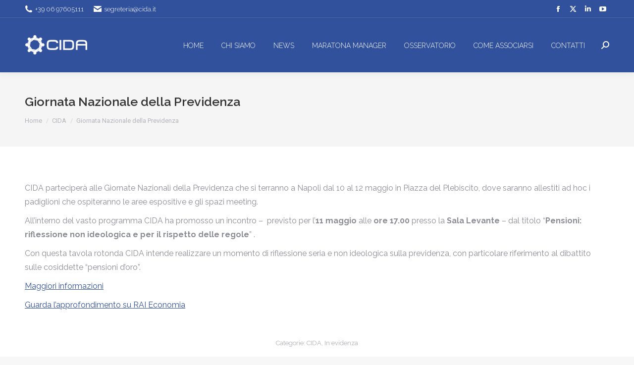

--- FILE ---
content_type: text/html;charset=UTF-8
request_url: https://www.cida.it/giornata-nazionale-della-previdenza/
body_size: 70825
content:
<!DOCTYPE html>
<!--[if !(IE 6) | !(IE 7) | !(IE 8)  ]><!-->
<html lang="it-IT" class="no-js">
<!--<![endif]-->
<head>
	<meta charset="UTF-8" />
				<meta name="viewport" content="width=device-width, initial-scale=1, maximum-scale=1, user-scalable=0"/>
			<meta name="theme-color" content="#333333"/>	<link rel="profile" href="https://gmpg.org/xfn/11" />
	<meta name='robots' content='index, follow, max-image-preview:large, max-snippet:-1, max-video-preview:-1' />

	<title>Giornata Nazionale della Previdenza - Cida</title>
	<link rel="canonical" href="https://www.cida.it/giornata-nazionale-della-previdenza/" />
	<meta property="og:locale" content="it_IT" />
	<meta property="og:type" content="article" />
	<meta property="og:title" content="Giornata Nazionale della Previdenza - Cida" />
	<meta property="og:description" content="CIDA parteciperà alle Giornate Nazionali della Previdenza che si terranno a Napoli dal 10 al 12 maggio in Piazza del Plebiscito, dove saranno allestiti ad hoc i padiglioni che ospiteranno le aree espositive e gli spazi meeting. All&#8217;interno del vasto programma CIDA ha promosso un incontro &#8211;  previsto per l&#8217;11 maggio alle ore 17.00 presso la&hellip;" />
	<meta property="og:url" content="https://www.cida.it/giornata-nazionale-della-previdenza/" />
	<meta property="og:site_name" content="Cida" />
	<meta property="article:published_time" content="2016-04-17T22:00:00+00:00" />
	<meta name="author" content="Cida" />
	<meta name="twitter:card" content="summary_large_image" />
	<meta name="twitter:creator" content="@M4ster@Cida" />
	<meta name="twitter:label1" content="Scritto da" />
	<meta name="twitter:data1" content="Cida" />
	<meta name="twitter:label2" content="Tempo di lettura stimato" />
	<meta name="twitter:data2" content="1 minuto" />
	<script type="application/ld+json" class="yoast-schema-graph">{"@context":"https://schema.org","@graph":[{"@type":"Article","@id":"https://www.cida.it/giornata-nazionale-della-previdenza/#article","isPartOf":{"@id":"https://www.cida.it/giornata-nazionale-della-previdenza/"},"author":{"name":"Cida","@id":"https://www.cida.it/#/schema/person/7ec64856333b2199a86e20302c9714cc"},"headline":"Giornata Nazionale della Previdenza","datePublished":"2016-04-17T22:00:00+00:00","mainEntityOfPage":{"@id":"https://www.cida.it/giornata-nazionale-della-previdenza/"},"wordCount":105,"commentCount":0,"articleSection":["CIDA","In evidenza"],"inLanguage":"it-IT"},{"@type":"WebPage","@id":"https://www.cida.it/giornata-nazionale-della-previdenza/","url":"https://www.cida.it/giornata-nazionale-della-previdenza/","name":"Giornata Nazionale della Previdenza - Cida","isPartOf":{"@id":"https://www.cida.it/#website"},"datePublished":"2016-04-17T22:00:00+00:00","author":{"@id":"https://www.cida.it/#/schema/person/7ec64856333b2199a86e20302c9714cc"},"breadcrumb":{"@id":"https://www.cida.it/giornata-nazionale-della-previdenza/#breadcrumb"},"inLanguage":"it-IT","potentialAction":[{"@type":"ReadAction","target":["https://www.cida.it/giornata-nazionale-della-previdenza/"]}]},{"@type":"BreadcrumbList","@id":"https://www.cida.it/giornata-nazionale-della-previdenza/#breadcrumb","itemListElement":[{"@type":"ListItem","position":1,"name":"Home","item":"https://www.cida.it/"},{"@type":"ListItem","position":2,"name":"Giornata Nazionale della Previdenza"}]},{"@type":"WebSite","@id":"https://www.cida.it/#website","url":"https://www.cida.it/","name":"Cida","description":"Valorizziamo la Dirigenza del Paese","potentialAction":[{"@type":"SearchAction","target":{"@type":"EntryPoint","urlTemplate":"https://www.cida.it/?s={search_term_string}"},"query-input":{"@type":"PropertyValueSpecification","valueRequired":true,"valueName":"search_term_string"}}],"inLanguage":"it-IT"},{"@type":"Person","@id":"https://www.cida.it/#/schema/person/7ec64856333b2199a86e20302c9714cc","name":"Cida","image":{"@type":"ImageObject","inLanguage":"it-IT","@id":"https://www.cida.it/#/schema/person/image/","url":"https://secure.gravatar.com/avatar/7b8be0c4eed96434ba92ebf680ccbb60ebd1ccb2fe171bd7d13d1e849f528fb6?s=96&d=mm&r=g","contentUrl":"https://secure.gravatar.com/avatar/7b8be0c4eed96434ba92ebf680ccbb60ebd1ccb2fe171bd7d13d1e849f528fb6?s=96&d=mm&r=g","caption":"Cida"},"sameAs":["https://x.com/M4ster@Cida"],"url":"https://www.cida.it/author/m4stercida/"}]}</script>


<link rel='dns-prefetch' href='//cdn.jsdelivr.net' />
<link rel='dns-prefetch' href='//fonts.googleapis.com' />
<link rel="alternate" type="application/rss+xml" title="Cida &raquo; Feed" href="https://www.cida.it/feed/" />
<style id='wp-img-auto-sizes-contain-inline-css'>
img:is([sizes=auto i],[sizes^="auto," i]){contain-intrinsic-size:3000px 1500px}
/*# sourceURL=wp-img-auto-sizes-contain-inline-css */
</style>
<style id='wp-emoji-styles-inline-css'>

	img.wp-smiley, img.emoji {
		display: inline !important;
		border: none !important;
		box-shadow: none !important;
		height: 1em !important;
		width: 1em !important;
		margin: 0 0.07em !important;
		vertical-align: -0.1em !important;
		background: none !important;
		padding: 0 !important;
	}
/*# sourceURL=wp-emoji-styles-inline-css */
</style>
<style id='wp-block-library-inline-css'>
:root{--wp-block-synced-color:#7a00df;--wp-block-synced-color--rgb:122,0,223;--wp-bound-block-color:var(--wp-block-synced-color);--wp-editor-canvas-background:#ddd;--wp-admin-theme-color:#007cba;--wp-admin-theme-color--rgb:0,124,186;--wp-admin-theme-color-darker-10:#006ba1;--wp-admin-theme-color-darker-10--rgb:0,107,160.5;--wp-admin-theme-color-darker-20:#005a87;--wp-admin-theme-color-darker-20--rgb:0,90,135;--wp-admin-border-width-focus:2px}@media (min-resolution:192dpi){:root{--wp-admin-border-width-focus:1.5px}}.wp-element-button{cursor:pointer}:root .has-very-light-gray-background-color{background-color:#eee}:root .has-very-dark-gray-background-color{background-color:#313131}:root .has-very-light-gray-color{color:#eee}:root .has-very-dark-gray-color{color:#313131}:root .has-vivid-green-cyan-to-vivid-cyan-blue-gradient-background{background:linear-gradient(135deg,#00d084,#0693e3)}:root .has-purple-crush-gradient-background{background:linear-gradient(135deg,#34e2e4,#4721fb 50%,#ab1dfe)}:root .has-hazy-dawn-gradient-background{background:linear-gradient(135deg,#faaca8,#dad0ec)}:root .has-subdued-olive-gradient-background{background:linear-gradient(135deg,#fafae1,#67a671)}:root .has-atomic-cream-gradient-background{background:linear-gradient(135deg,#fdd79a,#004a59)}:root .has-nightshade-gradient-background{background:linear-gradient(135deg,#330968,#31cdcf)}:root .has-midnight-gradient-background{background:linear-gradient(135deg,#020381,#2874fc)}:root{--wp--preset--font-size--normal:16px;--wp--preset--font-size--huge:42px}.has-regular-font-size{font-size:1em}.has-larger-font-size{font-size:2.625em}.has-normal-font-size{font-size:var(--wp--preset--font-size--normal)}.has-huge-font-size{font-size:var(--wp--preset--font-size--huge)}.has-text-align-center{text-align:center}.has-text-align-left{text-align:left}.has-text-align-right{text-align:right}.has-fit-text{white-space:nowrap!important}#end-resizable-editor-section{display:none}.aligncenter{clear:both}.items-justified-left{justify-content:flex-start}.items-justified-center{justify-content:center}.items-justified-right{justify-content:flex-end}.items-justified-space-between{justify-content:space-between}.screen-reader-text{border:0;clip-path:inset(50%);height:1px;margin:-1px;overflow:hidden;padding:0;position:absolute;width:1px;word-wrap:normal!important}.screen-reader-text:focus{background-color:#ddd;clip-path:none;color:#444;display:block;font-size:1em;height:auto;left:5px;line-height:normal;padding:15px 23px 14px;text-decoration:none;top:5px;width:auto;z-index:100000}html :where(.has-border-color){border-style:solid}html :where([style*=border-top-color]){border-top-style:solid}html :where([style*=border-right-color]){border-right-style:solid}html :where([style*=border-bottom-color]){border-bottom-style:solid}html :where([style*=border-left-color]){border-left-style:solid}html :where([style*=border-width]){border-style:solid}html :where([style*=border-top-width]){border-top-style:solid}html :where([style*=border-right-width]){border-right-style:solid}html :where([style*=border-bottom-width]){border-bottom-style:solid}html :where([style*=border-left-width]){border-left-style:solid}html :where(img[class*=wp-image-]){height:auto;max-width:100%}:where(figure){margin:0 0 1em}html :where(.is-position-sticky){--wp-admin--admin-bar--position-offset:var(--wp-admin--admin-bar--height,0px)}@media screen and (max-width:600px){html :where(.is-position-sticky){--wp-admin--admin-bar--position-offset:0px}}

/*# sourceURL=wp-block-library-inline-css */
</style><style id='global-styles-inline-css'>
:root{--wp--preset--aspect-ratio--square: 1;--wp--preset--aspect-ratio--4-3: 4/3;--wp--preset--aspect-ratio--3-4: 3/4;--wp--preset--aspect-ratio--3-2: 3/2;--wp--preset--aspect-ratio--2-3: 2/3;--wp--preset--aspect-ratio--16-9: 16/9;--wp--preset--aspect-ratio--9-16: 9/16;--wp--preset--color--black: #000000;--wp--preset--color--cyan-bluish-gray: #abb8c3;--wp--preset--color--white: #FFF;--wp--preset--color--pale-pink: #f78da7;--wp--preset--color--vivid-red: #cf2e2e;--wp--preset--color--luminous-vivid-orange: #ff6900;--wp--preset--color--luminous-vivid-amber: #fcb900;--wp--preset--color--light-green-cyan: #7bdcb5;--wp--preset--color--vivid-green-cyan: #00d084;--wp--preset--color--pale-cyan-blue: #8ed1fc;--wp--preset--color--vivid-cyan-blue: #0693e3;--wp--preset--color--vivid-purple: #9b51e0;--wp--preset--color--accent: #333333;--wp--preset--color--dark-gray: #111;--wp--preset--color--light-gray: #767676;--wp--preset--gradient--vivid-cyan-blue-to-vivid-purple: linear-gradient(135deg,rgb(6,147,227) 0%,rgb(155,81,224) 100%);--wp--preset--gradient--light-green-cyan-to-vivid-green-cyan: linear-gradient(135deg,rgb(122,220,180) 0%,rgb(0,208,130) 100%);--wp--preset--gradient--luminous-vivid-amber-to-luminous-vivid-orange: linear-gradient(135deg,rgb(252,185,0) 0%,rgb(255,105,0) 100%);--wp--preset--gradient--luminous-vivid-orange-to-vivid-red: linear-gradient(135deg,rgb(255,105,0) 0%,rgb(207,46,46) 100%);--wp--preset--gradient--very-light-gray-to-cyan-bluish-gray: linear-gradient(135deg,rgb(238,238,238) 0%,rgb(169,184,195) 100%);--wp--preset--gradient--cool-to-warm-spectrum: linear-gradient(135deg,rgb(74,234,220) 0%,rgb(151,120,209) 20%,rgb(207,42,186) 40%,rgb(238,44,130) 60%,rgb(251,105,98) 80%,rgb(254,248,76) 100%);--wp--preset--gradient--blush-light-purple: linear-gradient(135deg,rgb(255,206,236) 0%,rgb(152,150,240) 100%);--wp--preset--gradient--blush-bordeaux: linear-gradient(135deg,rgb(254,205,165) 0%,rgb(254,45,45) 50%,rgb(107,0,62) 100%);--wp--preset--gradient--luminous-dusk: linear-gradient(135deg,rgb(255,203,112) 0%,rgb(199,81,192) 50%,rgb(65,88,208) 100%);--wp--preset--gradient--pale-ocean: linear-gradient(135deg,rgb(255,245,203) 0%,rgb(182,227,212) 50%,rgb(51,167,181) 100%);--wp--preset--gradient--electric-grass: linear-gradient(135deg,rgb(202,248,128) 0%,rgb(113,206,126) 100%);--wp--preset--gradient--midnight: linear-gradient(135deg,rgb(2,3,129) 0%,rgb(40,116,252) 100%);--wp--preset--font-size--small: 13px;--wp--preset--font-size--medium: 20px;--wp--preset--font-size--large: 36px;--wp--preset--font-size--x-large: 42px;--wp--preset--spacing--20: 0.44rem;--wp--preset--spacing--30: 0.67rem;--wp--preset--spacing--40: 1rem;--wp--preset--spacing--50: 1.5rem;--wp--preset--spacing--60: 2.25rem;--wp--preset--spacing--70: 3.38rem;--wp--preset--spacing--80: 5.06rem;--wp--preset--shadow--natural: 6px 6px 9px rgba(0, 0, 0, 0.2);--wp--preset--shadow--deep: 12px 12px 50px rgba(0, 0, 0, 0.4);--wp--preset--shadow--sharp: 6px 6px 0px rgba(0, 0, 0, 0.2);--wp--preset--shadow--outlined: 6px 6px 0px -3px rgb(255, 255, 255), 6px 6px rgb(0, 0, 0);--wp--preset--shadow--crisp: 6px 6px 0px rgb(0, 0, 0);}:where(.is-layout-flex){gap: 0.5em;}:where(.is-layout-grid){gap: 0.5em;}body .is-layout-flex{display: flex;}.is-layout-flex{flex-wrap: wrap;align-items: center;}.is-layout-flex > :is(*, div){margin: 0;}body .is-layout-grid{display: grid;}.is-layout-grid > :is(*, div){margin: 0;}:where(.wp-block-columns.is-layout-flex){gap: 2em;}:where(.wp-block-columns.is-layout-grid){gap: 2em;}:where(.wp-block-post-template.is-layout-flex){gap: 1.25em;}:where(.wp-block-post-template.is-layout-grid){gap: 1.25em;}.has-black-color{color: var(--wp--preset--color--black) !important;}.has-cyan-bluish-gray-color{color: var(--wp--preset--color--cyan-bluish-gray) !important;}.has-white-color{color: var(--wp--preset--color--white) !important;}.has-pale-pink-color{color: var(--wp--preset--color--pale-pink) !important;}.has-vivid-red-color{color: var(--wp--preset--color--vivid-red) !important;}.has-luminous-vivid-orange-color{color: var(--wp--preset--color--luminous-vivid-orange) !important;}.has-luminous-vivid-amber-color{color: var(--wp--preset--color--luminous-vivid-amber) !important;}.has-light-green-cyan-color{color: var(--wp--preset--color--light-green-cyan) !important;}.has-vivid-green-cyan-color{color: var(--wp--preset--color--vivid-green-cyan) !important;}.has-pale-cyan-blue-color{color: var(--wp--preset--color--pale-cyan-blue) !important;}.has-vivid-cyan-blue-color{color: var(--wp--preset--color--vivid-cyan-blue) !important;}.has-vivid-purple-color{color: var(--wp--preset--color--vivid-purple) !important;}.has-black-background-color{background-color: var(--wp--preset--color--black) !important;}.has-cyan-bluish-gray-background-color{background-color: var(--wp--preset--color--cyan-bluish-gray) !important;}.has-white-background-color{background-color: var(--wp--preset--color--white) !important;}.has-pale-pink-background-color{background-color: var(--wp--preset--color--pale-pink) !important;}.has-vivid-red-background-color{background-color: var(--wp--preset--color--vivid-red) !important;}.has-luminous-vivid-orange-background-color{background-color: var(--wp--preset--color--luminous-vivid-orange) !important;}.has-luminous-vivid-amber-background-color{background-color: var(--wp--preset--color--luminous-vivid-amber) !important;}.has-light-green-cyan-background-color{background-color: var(--wp--preset--color--light-green-cyan) !important;}.has-vivid-green-cyan-background-color{background-color: var(--wp--preset--color--vivid-green-cyan) !important;}.has-pale-cyan-blue-background-color{background-color: var(--wp--preset--color--pale-cyan-blue) !important;}.has-vivid-cyan-blue-background-color{background-color: var(--wp--preset--color--vivid-cyan-blue) !important;}.has-vivid-purple-background-color{background-color: var(--wp--preset--color--vivid-purple) !important;}.has-black-border-color{border-color: var(--wp--preset--color--black) !important;}.has-cyan-bluish-gray-border-color{border-color: var(--wp--preset--color--cyan-bluish-gray) !important;}.has-white-border-color{border-color: var(--wp--preset--color--white) !important;}.has-pale-pink-border-color{border-color: var(--wp--preset--color--pale-pink) !important;}.has-vivid-red-border-color{border-color: var(--wp--preset--color--vivid-red) !important;}.has-luminous-vivid-orange-border-color{border-color: var(--wp--preset--color--luminous-vivid-orange) !important;}.has-luminous-vivid-amber-border-color{border-color: var(--wp--preset--color--luminous-vivid-amber) !important;}.has-light-green-cyan-border-color{border-color: var(--wp--preset--color--light-green-cyan) !important;}.has-vivid-green-cyan-border-color{border-color: var(--wp--preset--color--vivid-green-cyan) !important;}.has-pale-cyan-blue-border-color{border-color: var(--wp--preset--color--pale-cyan-blue) !important;}.has-vivid-cyan-blue-border-color{border-color: var(--wp--preset--color--vivid-cyan-blue) !important;}.has-vivid-purple-border-color{border-color: var(--wp--preset--color--vivid-purple) !important;}.has-vivid-cyan-blue-to-vivid-purple-gradient-background{background: var(--wp--preset--gradient--vivid-cyan-blue-to-vivid-purple) !important;}.has-light-green-cyan-to-vivid-green-cyan-gradient-background{background: var(--wp--preset--gradient--light-green-cyan-to-vivid-green-cyan) !important;}.has-luminous-vivid-amber-to-luminous-vivid-orange-gradient-background{background: var(--wp--preset--gradient--luminous-vivid-amber-to-luminous-vivid-orange) !important;}.has-luminous-vivid-orange-to-vivid-red-gradient-background{background: var(--wp--preset--gradient--luminous-vivid-orange-to-vivid-red) !important;}.has-very-light-gray-to-cyan-bluish-gray-gradient-background{background: var(--wp--preset--gradient--very-light-gray-to-cyan-bluish-gray) !important;}.has-cool-to-warm-spectrum-gradient-background{background: var(--wp--preset--gradient--cool-to-warm-spectrum) !important;}.has-blush-light-purple-gradient-background{background: var(--wp--preset--gradient--blush-light-purple) !important;}.has-blush-bordeaux-gradient-background{background: var(--wp--preset--gradient--blush-bordeaux) !important;}.has-luminous-dusk-gradient-background{background: var(--wp--preset--gradient--luminous-dusk) !important;}.has-pale-ocean-gradient-background{background: var(--wp--preset--gradient--pale-ocean) !important;}.has-electric-grass-gradient-background{background: var(--wp--preset--gradient--electric-grass) !important;}.has-midnight-gradient-background{background: var(--wp--preset--gradient--midnight) !important;}.has-small-font-size{font-size: var(--wp--preset--font-size--small) !important;}.has-medium-font-size{font-size: var(--wp--preset--font-size--medium) !important;}.has-large-font-size{font-size: var(--wp--preset--font-size--large) !important;}.has-x-large-font-size{font-size: var(--wp--preset--font-size--x-large) !important;}
/*# sourceURL=global-styles-inline-css */
</style>

<style id='classic-theme-styles-inline-css'>
/*! This file is auto-generated */
.wp-block-button__link{color:#fff;background-color:#32373c;border-radius:9999px;box-shadow:none;text-decoration:none;padding:calc(.667em + 2px) calc(1.333em + 2px);font-size:1.125em}.wp-block-file__button{background:#32373c;color:#fff;text-decoration:none}
/*# sourceURL=/wp-includes/css/classic-themes.min.css */
</style>
<link rel='stylesheet' id='zwan-framework-css' href='https://www.cida.it/wp-content/mu-plugins/zwan-framework/public/css/zwan-framework-public.css' media='all' />
<link rel='stylesheet' id='contact-form-7-css' href='https://www.cida.it/wp-content/plugins/contact-form-7/includes/css/styles.css' media='all' />
<link rel='stylesheet' id='selda-privacy-policy-css' href='https://www.cida.it/wp-content/plugins/selda-privacy-policy/public/css/selda-privacy-policy-public.css' media='all' />
<link rel='stylesheet' id='webinar-lead-acquisition-css' href='https://www.cida.it/wp-content/plugins/webinar-lead-acquisition/public/css/webinar-lead-acquisition-public.css' media='all' />
<link rel='stylesheet' id='the7-font-css' href='https://www.cida.it/wp-content/themes/dt-the7/fonts/icomoon-the7-font/icomoon-the7-font.min.css' media='all' />
<link rel='stylesheet' id='the7-Defaults-css' href='https://www.cida.it/wp-content/uploads/smile_fonts/Defaults/Defaults.css' media='all' />
<link rel='stylesheet' id='dt-web-fonts-css' href='https://fonts.googleapis.com/css?family=Roboto:400,600,700%7CRaleway:300,400,500,600,700%7CRoboto+Condensed:400,600,700' media='all' />
<link rel='stylesheet' id='dt-main-css' href='https://www.cida.it/wp-content/themes/dt-the7/css/main.min.css' media='all' />
<style id='dt-main-inline-css'>
body #load {
  display: block;
  height: 100%;
  overflow: hidden;
  position: fixed;
  width: 100%;
  z-index: 9901;
  opacity: 1;
  visibility: visible;
  transition: all .35s ease-out;
}
.load-wrap {
  width: 100%;
  height: 100%;
  background-position: center center;
  background-repeat: no-repeat;
  text-align: center;
  display: -ms-flexbox;
  display: -ms-flex;
  display: flex;
  -ms-align-items: center;
  -ms-flex-align: center;
  align-items: center;
  -ms-flex-flow: column wrap;
  flex-flow: column wrap;
  -ms-flex-pack: center;
  -ms-justify-content: center;
  justify-content: center;
}
.load-wrap > svg {
  position: absolute;
  top: 50%;
  left: 50%;
  transform: translate(-50%,-50%);
}
#load {
  background: var(--the7-elementor-beautiful-loading-bg,#ffffff);
  --the7-beautiful-spinner-color2: var(--the7-beautiful-spinner-color,#30519d);
}

/*# sourceURL=dt-main-inline-css */
</style>
<link rel='stylesheet' id='the7-custom-scrollbar-css' href='https://www.cida.it/wp-content/themes/dt-the7/lib/custom-scrollbar/custom-scrollbar.min.css' media='all' />
<link rel='stylesheet' id='the7-wpbakery-css' href='https://www.cida.it/wp-content/themes/dt-the7/css/wpbakery.min.css' media='all' />
<link rel='stylesheet' id='the7-css-vars-css' href='https://www.cida.it/wp-content/uploads/the7-css/css-vars.css' media='all' />
<link rel='stylesheet' id='dt-custom-css' href='https://www.cida.it/wp-content/uploads/the7-css/custom.css' media='all' />
<link rel='stylesheet' id='dt-media-css' href='https://www.cida.it/wp-content/uploads/the7-css/media.css' media='all' />
<link rel='stylesheet' id='the7-mega-menu-css' href='https://www.cida.it/wp-content/uploads/the7-css/mega-menu.css' media='all' />
<link rel='stylesheet' id='style-css' href='https://www.cida.it/wp-content/themes/cida/style.css' media='all' />
<link rel='stylesheet' id='__EPYT__style-css' href='https://www.cida.it/wp-content/plugins/youtube-embed-plus/styles/ytprefs.min.css' media='all' />
<style id='__EPYT__style-inline-css'>

                .epyt-gallery-thumb {
                        width: 50%;
                }
                
/*# sourceURL=__EPYT__style-inline-css */
</style>
<link rel='stylesheet' id='arflite-forms0-css' href='https://www.cida.it/?plugin=ARFormslite&#038;controller=settings' media='all' />
<script data-cfasync="false" src="https://www.cida.it/wp-includes/js/jquery/jquery.min.js" id="jquery-core-js"></script>
<script data-cfasync="false" src="https://www.cida.it/wp-includes/js/jquery/jquery-migrate.min.js" id="jquery-migrate-js"></script>
<script src="https://cdn.jsdelivr.net/npm/sweetalert2@9" id="swal-js"></script>
<script id="zwan-framework-js-extra">
var ZWAN = {"config":{"last_tab":"","force_login":"","force_login_redirect":"https://www.cida.it/wp-login.php","disable_gutenberg":"1","disable_adminbar":"","custom_body_classes":[""],"whitelabel":"Selda","selda_privacy_policy_menu":"","selda_privacy_policy_if":"0","selda_privacy_policy_url":"https://www.industriawelfaresalute.it","gtm":"","gtm_config":"","dsn":"","addons_jquery_plugins":{"jquery_modal":""},"themes_the7_registered":"","themes_the7_disable_header":"","themes_the7_disable_sidebar":"","themes_the7_breadcrumb_home_hide":"","themes_the7_breadcrumb_home_label":"","webinar_lead_acquisition_form_list":"","webinar_lead_acquisition_action":"","webinar_lead_acquisition_redirection":"","webinar_lead_acquisition_cookie":"","webinar_lead_acquisition_cookie_expiration":"3600","webinar_lead_acquisition_submission_prevent_class":""},"URL":{"admin":"https://www.cida.it/wp-admin/","admin_url":"https://www.cida.it/wp-admin/","ajax_url":"https://www.cida.it/wp-admin/admin-ajax.php","rest":"https://www.cida.it/wp-json","site":"https://www.cida.it","site_url":"https://www.cida.it"}};
//# sourceURL=zwan-framework-js-extra
</script>
<script src="https://www.cida.it/wp-content/mu-plugins/zwan-framework/public/js/zwan-framework-public.js" id="zwan-framework-js"></script>
<script src="https://www.cida.it/wp-content/plugins/selda-privacy-policy/public/js/selda-privacy-policy-public.js" id="selda-privacy-policy-js"></script>
<script id="sfpp-fb-root-js-extra">
var sfpp_script_vars = {"language":"it_IT","appId":"297186066963865"};
//# sourceURL=sfpp-fb-root-js-extra
</script>
<script async="async" src="https://www.cida.it/wp-content/plugins/simple-facebook-twitter-widget/js/simple-facebook-page-root.js" id="sfpp-fb-root-js"></script>
<script src="https://www.cida.it/wp-content/plugins/webinar-lead-acquisition/public/js/js.cookie.min.js" id="cookie-handler-js"></script>
<script id="webinar-lead-acquisition-js-extra">
var WLA = {"url":"https://www.cida.it/wp-json/selda/webinar-lead-acquisition/data","submissionSelector":"","cookieName":"","cookieValue":"visited","cookieExpiration":"3600","cookieDomain":"https://www.cida.it","redirect":""};
//# sourceURL=webinar-lead-acquisition-js-extra
</script>
<script src="https://www.cida.it/wp-content/plugins/webinar-lead-acquisition/public/js/webinar-lead-acquisition-public.js" id="webinar-lead-acquisition-js"></script>
<script id="dt-above-fold-js-extra">
var dtLocal = {"themeUrl":"https://www.cida.it/wp-content/themes/dt-the7","passText":"Per visualizzare questo post protetto, inserisci la password qui sotto:","moreButtonText":{"loading":"Caricamento...","loadMore":"Carica ancora"},"postID":"1178","ajaxurl":"https://www.cida.it/wp-admin/admin-ajax.php","REST":{"baseUrl":"https://www.cida.it/wp-json/the7/v1","endpoints":{"sendMail":"/send-mail"}},"contactMessages":{"required":"One or more fields have an error. Please check and try again.","terms":"Accetta la privacy policy.","fillTheCaptchaError":"Riempi il captcha."},"captchaSiteKey":"","ajaxNonce":"4971a9d4bd","pageData":"","themeSettings":{"smoothScroll":"off","lazyLoading":false,"desktopHeader":{"height":110},"ToggleCaptionEnabled":"disabled","ToggleCaption":"Navigazione","floatingHeader":{"showAfter":150,"showMenu":true,"height":60,"logo":{"showLogo":true,"html":"\u003Cimg class=\" preload-me\" src=\"https://www.cida.it/wp-content/uploads/2020/03/cida-logo-white.png\" srcset=\"https://www.cida.it/wp-content/uploads/2020/03/cida-logo-white.png 127w, https://www.cida.it/wp-content/uploads/2020/03/cida-logo-white-big.png 254w\" width=\"127\" height=\"42\"   sizes=\"127px\" alt=\"Cida\" /\u003E","url":"https://www.cida.it/"}},"topLine":{"floatingTopLine":{"logo":{"showLogo":false,"html":""}}},"mobileHeader":{"firstSwitchPoint":1100,"secondSwitchPoint":778,"firstSwitchPointHeight":60,"secondSwitchPointHeight":60,"mobileToggleCaptionEnabled":"disabled","mobileToggleCaption":"Menu"},"stickyMobileHeaderFirstSwitch":{"logo":{"html":"\u003Cimg class=\" preload-me\" src=\"https://www.cida.it/wp-content/uploads/2020/03/cida-logo-white.png\" srcset=\"https://www.cida.it/wp-content/uploads/2020/03/cida-logo-white.png 127w, https://www.cida.it/wp-content/uploads/2020/03/cida-logo-white-big.png 254w\" width=\"127\" height=\"42\"   sizes=\"127px\" alt=\"Cida\" /\u003E"}},"stickyMobileHeaderSecondSwitch":{"logo":{"html":"\u003Cimg class=\" preload-me\" src=\"https://www.cida.it/wp-content/uploads/2020/03/cida-logo-white.png\" srcset=\"https://www.cida.it/wp-content/uploads/2020/03/cida-logo-white.png 127w, https://www.cida.it/wp-content/uploads/2020/03/cida-logo-white-big.png 254w\" width=\"127\" height=\"42\"   sizes=\"127px\" alt=\"Cida\" /\u003E"}},"sidebar":{"switchPoint":992},"boxedWidth":"1340px"},"VCMobileScreenWidth":"768"};
var dtShare = {"shareButtonText":{"facebook":"Condividi su Facebook","twitter":"Share on X","pinterest":"Pin it","linkedin":"Condividi su Linkedin","whatsapp":"Condividi su Whatsapp"},"overlayOpacity":"85"};
//# sourceURL=dt-above-fold-js-extra
</script>
<script src="https://www.cida.it/wp-content/themes/dt-the7/js/above-the-fold.min.js" id="dt-above-fold-js"></script>
<script id="__ytprefs__-js-extra">
var _EPYT_ = {"ajaxurl":"https://www.cida.it/wp-admin/admin-ajax.php","security":"50a774eba5","gallery_scrolloffset":"20","eppathtoscripts":"https://www.cida.it/wp-content/plugins/youtube-embed-plus/scripts/","eppath":"https://www.cida.it/wp-content/plugins/youtube-embed-plus/","epresponsiveselector":"[\"iframe.__youtube_prefs_widget__\"]","epdovol":"1","version":"14.2.4","evselector":"iframe.__youtube_prefs__[src], iframe[src*=\"youtube.com/embed/\"], iframe[src*=\"youtube-nocookie.com/embed/\"]","ajax_compat":"","maxres_facade":"eager","ytapi_load":"light","pause_others":"","stopMobileBuffer":"1","facade_mode":"","not_live_on_channel":""};
//# sourceURL=__ytprefs__-js-extra
</script>
<script src="https://www.cida.it/wp-content/plugins/youtube-embed-plus/scripts/ytprefs.min.js" id="__ytprefs__-js"></script>
<script></script><link rel='shortlink' href='https://www.cida.it/?p=1178' />
<!-- Start cookieyes banner --> <script id="cookieyes" type="text/javascript" src="https://cdn-cookieyes.com/client_data/ca3ac60fbf3ceb60bc2372ee/script.js"></script> <!-- End cookieyes banner -->

<link rel="stylesheet" href="https://use.typekit.net/uvt3nvg.css"><script type="text/javascript" id="the7-loader-script">
document.addEventListener("DOMContentLoaded", function(event) {
	var load = document.getElementById("load");
	if(!load.classList.contains('loader-removed')){
		var removeLoading = setTimeout(function() {
			load.className += " loader-removed";
		}, 300);
	}
});
</script>
		<link rel="icon" href="https://www.cida.it/wp-content/uploads/2020/03/cida-favicon.png" type="image/png" sizes="16x16"/><link rel="icon" href="https://www.cida.it/wp-content/uploads/2020/03/cida-favicon-big.png" type="image/png" sizes="32x32"/><script>function setREVStartSize(e){
			//window.requestAnimationFrame(function() {
				window.RSIW = window.RSIW===undefined ? window.innerWidth : window.RSIW;
				window.RSIH = window.RSIH===undefined ? window.innerHeight : window.RSIH;
				try {
					var pw = document.getElementById(e.c).parentNode.offsetWidth,
						newh;
					pw = pw===0 || isNaN(pw) || (e.l=="fullwidth" || e.layout=="fullwidth") ? window.RSIW : pw;
					e.tabw = e.tabw===undefined ? 0 : parseInt(e.tabw);
					e.thumbw = e.thumbw===undefined ? 0 : parseInt(e.thumbw);
					e.tabh = e.tabh===undefined ? 0 : parseInt(e.tabh);
					e.thumbh = e.thumbh===undefined ? 0 : parseInt(e.thumbh);
					e.tabhide = e.tabhide===undefined ? 0 : parseInt(e.tabhide);
					e.thumbhide = e.thumbhide===undefined ? 0 : parseInt(e.thumbhide);
					e.mh = e.mh===undefined || e.mh=="" || e.mh==="auto" ? 0 : parseInt(e.mh,0);
					if(e.layout==="fullscreen" || e.l==="fullscreen")
						newh = Math.max(e.mh,window.RSIH);
					else{
						e.gw = Array.isArray(e.gw) ? e.gw : [e.gw];
						for (var i in e.rl) if (e.gw[i]===undefined || e.gw[i]===0) e.gw[i] = e.gw[i-1];
						e.gh = e.el===undefined || e.el==="" || (Array.isArray(e.el) && e.el.length==0)? e.gh : e.el;
						e.gh = Array.isArray(e.gh) ? e.gh : [e.gh];
						for (var i in e.rl) if (e.gh[i]===undefined || e.gh[i]===0) e.gh[i] = e.gh[i-1];
											
						var nl = new Array(e.rl.length),
							ix = 0,
							sl;
						e.tabw = e.tabhide>=pw ? 0 : e.tabw;
						e.thumbw = e.thumbhide>=pw ? 0 : e.thumbw;
						e.tabh = e.tabhide>=pw ? 0 : e.tabh;
						e.thumbh = e.thumbhide>=pw ? 0 : e.thumbh;
						for (var i in e.rl) nl[i] = e.rl[i]<window.RSIW ? 0 : e.rl[i];
						sl = nl[0];
						for (var i in nl) if (sl>nl[i] && nl[i]>0) { sl = nl[i]; ix=i;}
						var m = pw>(e.gw[ix]+e.tabw+e.thumbw) ? 1 : (pw-(e.tabw+e.thumbw)) / (e.gw[ix]);
						newh =  (e.gh[ix] * m) + (e.tabh + e.thumbh);
					}
					var el = document.getElementById(e.c);
					if (el!==null && el) el.style.height = newh+"px";
					el = document.getElementById(e.c+"_wrapper");
					if (el!==null && el) {
						el.style.height = newh+"px";
						el.style.display = "block";
					}
				} catch(e){
					console.log("Failure at Presize of Slider:" + e)
				}
			//});
		  };</script>
		<style id="wp-custom-css">
			@media (max-width: 900px){
.cookie-notice-container #cn-notice-text {
    padding: 0 35px 0 10px !important;
}
}

/*
.masthead.inline-header.right.widgets.shadow-decoration.shadow-mobile-header-decoration.small-mobile-menu-icon.dt-parent-menu-clickable.show-sub-menu-on-hover.show-device-logo.show-mobile-logo {
    margin-top: 40px;
}*/

		</style>
		<noscript><style> .wpb_animate_when_almost_visible { opacity: 1; }</style></noscript><!-- Global site tag (gtag.js) - Google Analytics -->
<script async src="https://www.googletagmanager.com/gtag/js?id=UA-93582152-1"></script>
<script>
  window.dataLayer = window.dataLayer || [];
  function gtag(){dataLayer.push(arguments);}
  gtag('js', new Date());

  gtag('config', 'UA-93582152-1');
</script>
<link rel='stylesheet' id='rs-plugin-settings-css' href='//www.cida.it/wp-content/plugins/revslider/sr6/assets/css/rs6.css' media='all' />
<style id='rs-plugin-settings-inline-css'>
#rs-demo-id {}
/*# sourceURL=rs-plugin-settings-inline-css */
</style>
</head>
<body id="the7-body" class="wp-singular post-template-default single single-post postid-1178 single-format-standard wp-embed-responsive wp-theme-dt-the7 wp-child-theme-cida  no-comments dt-responsive-on right-mobile-menu-close-icon ouside-menu-close-icon mobile-hamburger-close-bg-enable mobile-hamburger-close-bg-hover-enable fade-medium-mobile-menu-close-icon fade-medium-menu-close-icon srcset-enabled btn-flat custom-btn-color custom-btn-hover-color phantom-slide phantom-shadow-decoration phantom-custom-logo-on sticky-mobile-header top-header first-switch-logo-left first-switch-menu-right second-switch-logo-left second-switch-menu-right right-mobile-menu layzr-loading-on popup-message-style the7-ver-14.0.1.1 wpb-js-composer js-comp-ver-8.7.2 vc_responsive">
<!-- <marquee style="background:#f89c41;padding: 6px 0;color: #000;position: fixed;top: 0px;z-index: 9;">...</marquee> --><div id="load" class="ring-loader">
	<div class="load-wrap">
<style type="text/css">
    .the7-spinner {
        width: 72px;
        height: 72px;
        position: relative;
    }
    .the7-spinner > div {
        border-radius: 50%;
        width: 9px;
        left: 0;
        box-sizing: border-box;
        display: block;
        position: absolute;
        border: 9px solid #fff;
        width: 72px;
        height: 72px;
    }
    .the7-spinner-ring-bg{
        opacity: 0.25;
    }
    div.the7-spinner-ring {
        animation: spinner-animation 0.8s cubic-bezier(1, 1, 1, 1) infinite;
        border-color:var(--the7-beautiful-spinner-color2) transparent transparent transparent;
    }

    @keyframes spinner-animation{
        from{
            transform: rotate(0deg);
        }
        to {
            transform: rotate(360deg);
        }
    }
</style>

<div class="the7-spinner">
    <div class="the7-spinner-ring-bg"></div>
    <div class="the7-spinner-ring"></div>
</div></div>
</div>
<div id="page" >
	<a class="skip-link screen-reader-text" href="#content">Vai ai contenuti</a>

<div class="masthead inline-header right widgets shadow-decoration shadow-mobile-header-decoration small-mobile-menu-icon dt-parent-menu-clickable show-sub-menu-on-hover show-device-logo show-mobile-logo" >

	<div class="top-bar full-width-line top-bar-line-hide">
	<div class="top-bar-bg" ></div>
	<div class="left-widgets mini-widgets"><span class="mini-contacts phone show-on-desktop in-top-bar-left in-menu-second-switch"><i class="fa-fw the7-mw-icon-phone-bold"></i>+39 06 97605111</span><span class="mini-contacts clock show-on-desktop near-logo-first-switch in-menu-second-switch"><i class="fa-fw icomoon-the7-font-the7-mail-01"></i>segreteria@cida.it</span></div><div class="right-widgets mini-widgets"><div class="soc-ico show-on-desktop in-top-bar-right in-menu-second-switch custom-bg disabled-border border-off hover-custom-bg hover-disabled-border  hover-border-off"><a title="Facebook page opens in new window" href="https://www.facebook.com/cidamanager/" target="_blank" class="facebook"><span class="soc-font-icon"></span><span class="screen-reader-text">Facebook page opens in new window</span></a><a title="X page opens in new window" href="https://twitter.com/CIDAManager" target="_blank" class="twitter"><span class="soc-font-icon"></span><span class="screen-reader-text">X page opens in new window</span></a><a title="Linkedin page opens in new window" href="https://www.linkedin.com/company/cida-manager/" target="_blank" class="linkedin"><span class="soc-font-icon"></span><span class="screen-reader-text">Linkedin page opens in new window</span></a><a title="YouTube page opens in new window" href="https://www.youtube.com/channel/UCXMsbUqPH-a4evXKtSLbmFg" target="_blank" class="you-tube"><span class="soc-font-icon"></span><span class="screen-reader-text">YouTube page opens in new window</span></a></div></div></div>

	<header class="header-bar" role="banner">

		<div class="branding">
	<div id="site-title" class="assistive-text">Cida</div>
	<div id="site-description" class="assistive-text">Valorizziamo la Dirigenza del Paese</div>
	<a class="" href="https://www.cida.it/"><img class=" preload-me" src="https://www.cida.it/wp-content/uploads/2020/03/cida-logo-white.png" srcset="https://www.cida.it/wp-content/uploads/2020/03/cida-logo-white.png 127w, https://www.cida.it/wp-content/uploads/2020/03/cida-logo-white-big.png 254w" width="127" height="42"   sizes="127px" alt="Cida" /><img class="mobile-logo preload-me" src="https://www.cida.it/wp-content/uploads/2020/03/cida-logo-white.png" srcset="https://www.cida.it/wp-content/uploads/2020/03/cida-logo-white.png 127w, https://www.cida.it/wp-content/uploads/2020/03/cida-logo-white-big.png 254w" width="127" height="42"   sizes="127px" alt="Cida" /></a></div>

		<ul id="primary-menu" class="main-nav bg-outline-decoration hover-outline-decoration active-outline-decoration"><li class="menu-item menu-item-type-custom menu-item-object-custom menu-item-home menu-item-11 first depth-0"><a href='https://www.cida.it/' data-level='1'><span class="menu-item-text"><span class="menu-text">HOME</span></span></a></li> <li class="menu-item menu-item-type-custom menu-item-object-custom menu-item-has-children menu-item-138 has-children depth-0"><a data-level='1' aria-haspopup='true' aria-expanded='false'><span class="menu-item-text"><span class="menu-text">CHI SIAMO</span></span></a><ul class="sub-nav level-arrows-on" role="group"><li class="menu-item menu-item-type-post_type menu-item-object-page menu-item-139 first depth-1"><a href='https://www.cida.it/la-cida/' data-level='2'><span class="menu-item-text"><span class="menu-text">LA CIDA</span></span></a></li> <li class="menu-item menu-item-type-post_type menu-item-object-page menu-item-315 depth-1"><a href='https://www.cida.it/i-valori/' data-level='2'><span class="menu-item-text"><span class="menu-text">I VALORI</span></span></a></li> <li class="menu-item menu-item-type-post_type menu-item-object-page menu-item-389 depth-1"><a href='https://www.cida.it/il-network/' data-level='2'><span class="menu-item-text"><span class="menu-text">IL NETWORK</span></span></a></li> <li class="menu-item menu-item-type-post_type menu-item-object-page menu-item-388 depth-1"><a href='https://www.cida.it/sedi-regionali/' data-level='2'><span class="menu-item-text"><span class="menu-text">SEDI REGIONALI</span></span></a></li> <li class="menu-item menu-item-type-post_type menu-item-object-page menu-item-477 depth-1"><a href='https://www.cida.it/governance/' data-level='2'><span class="menu-item-text"><span class="menu-text">GOVERNANCE</span></span></a></li> <li class="menu-item menu-item-type-post_type menu-item-object-page menu-item-5134 depth-1"><a href='https://www.cida.it/landing-assemblea-2022/' data-level='2'><span class="menu-item-text"><span class="menu-text">ASSEMBLEA CIDA</span></span></a></li> </ul></li> <li class="menu-item menu-item-type-custom menu-item-object-custom menu-item-has-children menu-item-150 has-children depth-0"><a data-level='1' aria-haspopup='true' aria-expanded='false'><span class="menu-item-text"><span class="menu-text">NEWS</span></span></a><ul class="sub-nav level-arrows-on" role="group"><li class="menu-item menu-item-type-post_type menu-item-object-page menu-item-434 first depth-1"><a href='https://www.cida.it/news-dalla-cida/' data-level='2'><span class="menu-item-text"><span class="menu-text">DALLA CIDA</span></span></a></li> <li class="menu-item menu-item-type-post_type menu-item-object-page menu-item-435 depth-1"><a href='https://www.cida.it/news-dal-network/' data-level='2'><span class="menu-item-text"><span class="menu-text">DAL NETWORK</span></span></a></li> <li class="menu-item menu-item-type-post_type menu-item-object-page menu-item-427 depth-1"><a href='https://www.cida.it/foto/' data-level='2'><span class="menu-item-text"><span class="menu-text">FOTO</span></span></a></li> <li class="menu-item menu-item-type-post_type menu-item-object-page menu-item-458 depth-1"><a href='https://www.cida.it/video/' data-level='2'><span class="menu-item-text"><span class="menu-text">VIDEO</span></span></a></li> </ul></li> <li class="menu-item menu-item-type-custom menu-item-object-custom menu-item-2869 depth-0"><a href='http://www.maratonamanager.it/' target='_blank' data-level='1'><span class="menu-item-text"><span class="menu-text">MARATONA MANAGER</span></span></a></li> <li class="menu-item menu-item-type-post_type menu-item-object-page menu-item-3517 depth-0"><a href='https://www.cida.it/osservatorio-cida/' data-level='1'><span class="menu-item-text"><span class="menu-text">OSSERVATORIO</span></span></a></li> <li class="menu-item menu-item-type-post_type menu-item-object-page menu-item-195 depth-0"><a href='https://www.cida.it/come-associarsi/' data-level='1'><span class="menu-item-text"><span class="menu-text">COME ASSOCIARSI</span></span></a></li> <li class="menu-item menu-item-type-post_type menu-item-object-page menu-item-225 last depth-0"><a href='https://www.cida.it/contatti/' data-level='1'><span class="menu-item-text"><span class="menu-text">CONTATTI</span></span></a></li> </ul>
		<div class="mini-widgets"><div class="mini-search show-on-desktop near-logo-first-switch near-logo-second-switch popup-search"><form class="searchform mini-widget-searchform search-icon-disabled" role="search" method="get" action="https://www.cida.it/">

	<div class="screen-reader-text">Cerca:</div>

	
		<a href="" class="submit text-disable"><i class=" mw-icon the7-mw-icon-search-bold"></i></a>
		<div class="popup-search-wrap">
			<input type="text" aria-label="Search" class="field searchform-s" name="s" value="" placeholder="Cerca nel sito..." title="Search form"/>
			<a href="" class="search-icon"  aria-label="Search"></a>
		</div>

			<input type="submit" class="assistive-text searchsubmit" value="Vai!"/>
</form>
</div></div>
	</header>

</div>
<div role="navigation" aria-label="Menu principale" class="dt-mobile-header mobile-menu-show-divider">
	<div class="dt-close-mobile-menu-icon" aria-label="Close" role="button" tabindex="0"><div class="close-line-wrap"><span class="close-line"></span><span class="close-line"></span><span class="close-line"></span></div></div>	<ul id="mobile-menu" class="mobile-main-nav">
		<li class="menu-item menu-item-type-custom menu-item-object-custom menu-item-home menu-item-11 first depth-0"><a href='https://www.cida.it/' data-level='1'><span class="menu-item-text"><span class="menu-text">HOME</span></span></a></li> <li class="menu-item menu-item-type-custom menu-item-object-custom menu-item-has-children menu-item-138 has-children depth-0"><a data-level='1' aria-haspopup='true' aria-expanded='false'><span class="menu-item-text"><span class="menu-text">CHI SIAMO</span></span></a><ul class="sub-nav level-arrows-on" role="group"><li class="menu-item menu-item-type-post_type menu-item-object-page menu-item-139 first depth-1"><a href='https://www.cida.it/la-cida/' data-level='2'><span class="menu-item-text"><span class="menu-text">LA CIDA</span></span></a></li> <li class="menu-item menu-item-type-post_type menu-item-object-page menu-item-315 depth-1"><a href='https://www.cida.it/i-valori/' data-level='2'><span class="menu-item-text"><span class="menu-text">I VALORI</span></span></a></li> <li class="menu-item menu-item-type-post_type menu-item-object-page menu-item-389 depth-1"><a href='https://www.cida.it/il-network/' data-level='2'><span class="menu-item-text"><span class="menu-text">IL NETWORK</span></span></a></li> <li class="menu-item menu-item-type-post_type menu-item-object-page menu-item-388 depth-1"><a href='https://www.cida.it/sedi-regionali/' data-level='2'><span class="menu-item-text"><span class="menu-text">SEDI REGIONALI</span></span></a></li> <li class="menu-item menu-item-type-post_type menu-item-object-page menu-item-477 depth-1"><a href='https://www.cida.it/governance/' data-level='2'><span class="menu-item-text"><span class="menu-text">GOVERNANCE</span></span></a></li> <li class="menu-item menu-item-type-post_type menu-item-object-page menu-item-5134 depth-1"><a href='https://www.cida.it/landing-assemblea-2022/' data-level='2'><span class="menu-item-text"><span class="menu-text">ASSEMBLEA CIDA</span></span></a></li> </ul></li> <li class="menu-item menu-item-type-custom menu-item-object-custom menu-item-has-children menu-item-150 has-children depth-0"><a data-level='1' aria-haspopup='true' aria-expanded='false'><span class="menu-item-text"><span class="menu-text">NEWS</span></span></a><ul class="sub-nav level-arrows-on" role="group"><li class="menu-item menu-item-type-post_type menu-item-object-page menu-item-434 first depth-1"><a href='https://www.cida.it/news-dalla-cida/' data-level='2'><span class="menu-item-text"><span class="menu-text">DALLA CIDA</span></span></a></li> <li class="menu-item menu-item-type-post_type menu-item-object-page menu-item-435 depth-1"><a href='https://www.cida.it/news-dal-network/' data-level='2'><span class="menu-item-text"><span class="menu-text">DAL NETWORK</span></span></a></li> <li class="menu-item menu-item-type-post_type menu-item-object-page menu-item-427 depth-1"><a href='https://www.cida.it/foto/' data-level='2'><span class="menu-item-text"><span class="menu-text">FOTO</span></span></a></li> <li class="menu-item menu-item-type-post_type menu-item-object-page menu-item-458 depth-1"><a href='https://www.cida.it/video/' data-level='2'><span class="menu-item-text"><span class="menu-text">VIDEO</span></span></a></li> </ul></li> <li class="menu-item menu-item-type-custom menu-item-object-custom menu-item-2869 depth-0"><a href='http://www.maratonamanager.it/' target='_blank' data-level='1'><span class="menu-item-text"><span class="menu-text">MARATONA MANAGER</span></span></a></li> <li class="menu-item menu-item-type-post_type menu-item-object-page menu-item-3517 depth-0"><a href='https://www.cida.it/osservatorio-cida/' data-level='1'><span class="menu-item-text"><span class="menu-text">OSSERVATORIO</span></span></a></li> <li class="menu-item menu-item-type-post_type menu-item-object-page menu-item-195 depth-0"><a href='https://www.cida.it/come-associarsi/' data-level='1'><span class="menu-item-text"><span class="menu-text">COME ASSOCIARSI</span></span></a></li> <li class="menu-item menu-item-type-post_type menu-item-object-page menu-item-225 last depth-0"><a href='https://www.cida.it/contatti/' data-level='1'><span class="menu-item-text"><span class="menu-text">CONTATTI</span></span></a></li> 	</ul>
	<div class='mobile-mini-widgets-in-menu'></div>
</div>


		<div class="page-title content-left solid-bg breadcrumbs-mobile-off page-title-responsive-enabled">
			<div class="wf-wrap">

				<div class="page-title-head hgroup"><h1 class="entry-title">Giornata Nazionale della Previdenza</h1></div><div class="page-title-breadcrumbs"><div class="assistive-text">Tu sei qui:</div><ol class="breadcrumbs text-small" itemscope itemtype="https://schema.org/BreadcrumbList"><li itemprop="itemListElement" itemscope itemtype="https://schema.org/ListItem"><a itemprop="item" href="https://www.cida.it/" title="Home"><span itemprop="name">Home</span></a><meta itemprop="position" content="1" /></li><li itemprop="itemListElement" itemscope itemtype="https://schema.org/ListItem"><a itemprop="item" href="https://www.cida.it/category/cida/" title="CIDA"><span itemprop="name">CIDA</span></a><meta itemprop="position" content="2" /></li><li class="current" itemprop="itemListElement" itemscope itemtype="https://schema.org/ListItem"><span itemprop="name">Giornata Nazionale della Previdenza</span><meta itemprop="position" content="3" /></li></ol></div>			</div>
		</div>

		

<div id="main" class="sidebar-none sidebar-divider-off">

	
	<div class="main-gradient"></div>
	<div class="wf-wrap">
	<div class="wf-container-main">

	

			<div id="content" class="content" role="main">

				
<article id="post-1178" class="single-postlike circle-fancy-style post-1178 post type-post status-publish format-standard category-cida category-in-evidenza category-8 category-10 description-off">

	<div class="entry-content"><p>CIDA parteciperà alle Giornate Nazionali della Previdenza che si terranno a Napoli dal 10 al 12 maggio in Piazza del Plebiscito, dove saranno allestiti ad hoc i padiglioni che ospiteranno le aree espositive e gli spazi meeting.</p>
<p>All&#8217;interno del vasto programma CIDA ha promosso un incontro &#8211;  previsto per l&#8217;<strong>11 maggio</strong> alle <strong>ore 17.00</strong> presso la <strong>Sala Levante</strong> &#8211; dal titolo &#8220;<strong>Pensioni: riflessione non ideologica e per il rispetto delle regole</strong>&#8221; .</p>
<p>Con questa tavola rotonda CIDA intende realizzare un momento di riflessione seria e non ideologica sulla previdenza, con particolare riferimento al dibattito sulle cosiddette &#8220;pensioni d&#8217;oro&#8221;.</p>
<p><a href="http://www.giornatanazionaledellaprevidenza.it/site/home/programma/mercoledi-11-maggio/convegno-cida.html" target="_blank" rel="noopener noreferrer">Maggiori informazioni</a></p>
<p><a href="http://www.economia.rai.it/articoli/giornata-nazionale-della-previdenza-e-del-lavoro-10-12-maggio-a-napoli/33126/default.aspx" target="_blank" rel="noopener noreferrer">Guarda l&#8217;approfondimento su RAI Economia</a></p>
<span class="cp-load-after-post"></span></div><div class="post-meta wf-mobile-collapsed"><div class="entry-meta"><span class="category-link">Categorie:&nbsp;<a href="https://www.cida.it/category/cida/" >CIDA</a>, <a href="https://www.cida.it/category/in-evidenza/" >In evidenza</a></span></div></div><nav class="navigation post-navigation" role="navigation"><h2 class="screen-reader-text">Naviga tra i post</h2><div class="nav-links"><a class="nav-previous" href="https://www.cida.it/cida-trentino-alto-adige-alberto-valli-eletto-segretario-regionale-2/" rel="prev"><svg version="1.1" xmlns="http://www.w3.org/2000/svg" xmlns:xlink="http://www.w3.org/1999/xlink" x="0px" y="0px" viewBox="0 0 16 16" style="enable-background:new 0 0 16 16;" xml:space="preserve"><path class="st0" d="M11.4,1.6c0.2,0.2,0.2,0.5,0,0.7c0,0,0,0,0,0L5.7,8l5.6,5.6c0.2,0.2,0.2,0.5,0,0.7s-0.5,0.2-0.7,0l-6-6c-0.2-0.2-0.2-0.5,0-0.7c0,0,0,0,0,0l6-6C10.8,1.5,11.2,1.5,11.4,1.6C11.4,1.6,11.4,1.6,11.4,1.6z"/></svg><span class="meta-nav" aria-hidden="true">Precedente</span><span class="screen-reader-text">Post precedente:</span><span class="post-title h4-size">CIDA Trentino Alto Adige: Alberto Valli eletto Segretario Regionale</span></a><a class="nav-next" href="https://www.cida.it/piu-scambio-fra-pubblico-e-privato-articolo-cida-su-affarifinanza-di-repubblica/" rel="next"><svg version="1.1" xmlns="http://www.w3.org/2000/svg" xmlns:xlink="http://www.w3.org/1999/xlink" x="0px" y="0px" viewBox="0 0 16 16" style="enable-background:new 0 0 16 16;" xml:space="preserve"><path class="st0" d="M4.6,1.6c0.2-0.2,0.5-0.2,0.7,0c0,0,0,0,0,0l6,6c0.2,0.2,0.2,0.5,0,0.7c0,0,0,0,0,0l-6,6c-0.2,0.2-0.5,0.2-0.7,0s-0.2-0.5,0-0.7L10.3,8L4.6,2.4C4.5,2.2,4.5,1.8,4.6,1.6C4.6,1.6,4.6,1.6,4.6,1.6z"/></svg><span class="meta-nav" aria-hidden="true">Successivo</span><span class="screen-reader-text">Prossimo post:</span><span class="post-title h4-size">Più scambio fra pubblico e privato &#8211; Articolo CIDA su Affari&#038;Finanza di Repubblica</span></a></div></nav><div class="single-related-posts"><h3>Related posts</h3><section class="items-grid"><div class=" related-item"><article class="post-format-standard"><div class="mini-post-img"><a class="alignleft post-rollover layzr-bg" href="https://www.cida.it/orario-uffici-per-le-festivita/" aria-label="Immagine del post"><img class="preload-me lazy-load aspect" src="data:image/svg+xml,%3Csvg%20xmlns%3D&#39;http%3A%2F%2Fwww.w3.org%2F2000%2Fsvg&#39;%20viewBox%3D&#39;0%200%20110%2080&#39;%2F%3E" data-src="https://www.cida.it/wp-content/uploads/2025/12/bigliettonatale_altreproposte3-110x80.jpg" data-srcset="https://www.cida.it/wp-content/uploads/2025/12/bigliettonatale_altreproposte3-110x80.jpg 110w, https://www.cida.it/wp-content/uploads/2025/12/bigliettonatale_altreproposte3-220x160.jpg 220w" loading="eager" style="--ratio: 110 / 80" sizes="(max-width: 110px) 100vw, 110px" width="110" height="80"  alt="" /></a></div><div class="post-content"><a href="https://www.cida.it/orario-uffici-per-le-festivita/">Orario uffici per le festività</a><br /><time class="text-secondary" datetime="2025-12-15T10:23:35+01:00">15 Dicembre 2025</time></div></article></div><div class=" related-item"><article class="post-format-standard"><div class="mini-post-img"><a class="alignleft post-rollover no-avatar" href="https://www.cida.it/cida-veneto-ai-candidati-regionali-2025/"  style="width:110px; height: 80px;" aria-label="Immagine del post"></a></div><div class="post-content"><a href="https://www.cida.it/cida-veneto-ai-candidati-regionali-2025/">CIDA Veneto ai Candidati Regionali 2025</a><br /><time class="text-secondary" datetime="2025-11-18T16:07:04+01:00">18 Novembre 2025</time></div></article></div><div class=" related-item"><article class="post-format-standard"><div class="mini-post-img"><a class="alignleft post-rollover no-avatar" href="https://www.cida.it/cida-puglia-scrive-ai-candidati-alla-presidenza-della-regione/"  style="width:110px; height: 80px;" aria-label="Immagine del post"></a></div><div class="post-content"><a href="https://www.cida.it/cida-puglia-scrive-ai-candidati-alla-presidenza-della-regione/">CIDA Puglia scrive ai candidati alla presidenza della Regione</a><br /><time class="text-secondary" datetime="2025-11-18T16:05:45+01:00">18 Novembre 2025</time></div></article></div><div class=" related-item"><article class="post-format-standard"><div class="mini-post-img"><a class="alignleft post-rollover layzr-bg" href="https://www.cida.it/cida-emilia-romagna-workshop-su-ai-e-gestione-delle-risorse-umane/" aria-label="Immagine del post"><img class="preload-me lazy-load aspect" src="data:image/svg+xml,%3Csvg%20xmlns%3D&#39;http%3A%2F%2Fwww.w3.org%2F2000%2Fsvg&#39;%20viewBox%3D&#39;0%200%20110%2080&#39;%2F%3E" data-src="https://www.cida.it/wp-content/uploads/2025/11/Fiera-emilia-romagna-110x80.png" data-srcset="https://www.cida.it/wp-content/uploads/2025/11/Fiera-emilia-romagna-110x80.png 110w, https://www.cida.it/wp-content/uploads/2025/11/Fiera-emilia-romagna-220x160.png 220w" loading="eager" style="--ratio: 110 / 80" sizes="(max-width: 110px) 100vw, 110px" width="110" height="80"  alt="" /></a></div><div class="post-content"><a href="https://www.cida.it/cida-emilia-romagna-workshop-su-ai-e-gestione-delle-risorse-umane/">CIDA Emilia-Romagna: WORKSHOP SU AI E GESTIONE DELLE RISORSE UMANE</a><br /><time class="text-secondary" datetime="2025-11-13T15:54:23+01:00">13 Novembre 2025</time></div></article></div><div class=" related-item"><article class="post-format-standard"><div class="mini-post-img"><a class="alignleft post-rollover no-avatar" href="https://www.cida.it/manovra-finanziaria-2026-finalmente-una-tutela-per-chi-paga-lirpef/"  style="width:110px; height: 80px;" aria-label="Immagine del post"></a></div><div class="post-content"><a href="https://www.cida.it/manovra-finanziaria-2026-finalmente-una-tutela-per-chi-paga-lirpef/">MANOVRA FINANZIARIA 2026: FINALMENTE UNA TUTELA PER CHI PAGA L’IRPEF</a><br /><time class="text-secondary" datetime="2025-11-07T12:53:48+01:00">7 Novembre 2025</time></div></article></div><div class=" related-item"><article class="post-format-standard"><div class="mini-post-img"><a class="alignleft post-rollover no-avatar" href="https://www.cida.it/cec-manager-europei-per-il-taglio-del-90-delle-emissioni-ma-serve-un-piano-industriale-realistico/"  style="width:110px; height: 80px;" aria-label="Immagine del post"></a></div><div class="post-content"><a href="https://www.cida.it/cec-manager-europei-per-il-taglio-del-90-delle-emissioni-ma-serve-un-piano-industriale-realistico/">CEC: MANAGER EUROPEI PER IL TAGLIO DEL 90% DELLE EMISSIONI, MA SERVE UN PIANO INDUSTRIALE REALISTICO</a><br /><time class="text-secondary" datetime="2025-11-07T07:50:45+01:00">7 Novembre 2025</time></div></article></div></section></div>
</article>

			</div><!-- #content -->

			
			</div><!-- .wf-container -->
		</div><!-- .wf-wrap -->

	
	</div><!-- #main -->

	


	<!-- !Footer -->
	<footer id="footer" class="footer solid-bg"  role="contentinfo">

		
			<div class="wf-wrap">
				<div class="wf-container-footer">
					<div class="wf-container">
						<section id="nav_menu-3" class="widget widget_nav_menu wf-cell wf-1-3"><div class="menu-menu-footer-1-container"><ul id="menu-menu-footer-1" class="menu"><li id="menu-item-575" class="menu-item menu-item-type-custom menu-item-object-custom menu-item-home menu-item-575"><a href="https://www.cida.it/">HOME</a></li>
<li id="menu-item-576" class="menu-item menu-item-type-custom menu-item-object-custom menu-item-has-children menu-item-576"><a>CHI SIAMO</a>
<ul class="sub-menu">
	<li id="menu-item-581" class="menu-item menu-item-type-post_type menu-item-object-page menu-item-581"><a href="https://www.cida.it/la-cida/">LA CIDA</a></li>
	<li id="menu-item-580" class="menu-item menu-item-type-post_type menu-item-object-page menu-item-580"><a href="https://www.cida.it/i-valori/">I VALORI</a></li>
	<li id="menu-item-579" class="menu-item menu-item-type-post_type menu-item-object-page menu-item-579"><a href="https://www.cida.it/il-network/">IL NETWORK</a></li>
	<li id="menu-item-578" class="menu-item menu-item-type-post_type menu-item-object-page menu-item-578"><a href="https://www.cida.it/sedi-regionali/">SEDI REGIONALI</a></li>
	<li id="menu-item-577" class="menu-item menu-item-type-post_type menu-item-object-page menu-item-577"><a href="https://www.cida.it/governance/">GOVERNANCE</a></li>
</ul>
</li>
</ul></div></section><section id="nav_menu-2" class="widget widget_nav_menu wf-cell wf-1-3"><div class="menu-menu-footer-2-container"><ul id="menu-menu-footer-2" class="menu"><li id="menu-item-582" class="menu-item menu-item-type-custom menu-item-object-custom menu-item-has-children menu-item-582"><a>NEWS</a>
<ul class="sub-menu">
	<li id="menu-item-584" class="menu-item menu-item-type-post_type menu-item-object-page menu-item-584"><a href="https://www.cida.it/news-dalla-cida/">DALLA CIDA</a></li>
	<li id="menu-item-585" class="menu-item menu-item-type-post_type menu-item-object-page menu-item-585"><a href="https://www.cida.it/news-dal-network/">DAL NETWORK</a></li>
	<li id="menu-item-586" class="menu-item menu-item-type-post_type menu-item-object-page menu-item-586"><a href="https://www.cida.it/foto/">FOTO</a></li>
	<li id="menu-item-583" class="menu-item menu-item-type-post_type menu-item-object-page menu-item-583"><a href="https://www.cida.it/video/">VIDEO</a></li>
</ul>
</li>
<li id="menu-item-589" class="menu-item menu-item-type-post_type menu-item-object-page menu-item-589"><a href="https://www.cida.it/road-to-eu-parliament/">ROAD TO EU PARLIAMENT</a></li>
<li id="menu-item-588" class="menu-item menu-item-type-post_type menu-item-object-page menu-item-588"><a href="https://www.cida.it/come-associarsi/">COME ASSOCIARSI</a></li>
<li id="menu-item-587" class="menu-item menu-item-type-post_type menu-item-object-page menu-item-587"><a href="https://www.cida.it/contatti/">CONTATTI</a></li>
</ul></div></section><section id="text-6" class="widget widget_text wf-cell wf-1-3">			<div class="textwidget"><p><img loading="lazy" decoding="async" class=" wp-image-260" src="https://www.cida.it/wp-content/uploads/2020/03/cida-logo-bianco-verticale-footer.png" alt="" width="160" height="204" /></p>
<p>Via Barberini, 36 – 00187 Roma<br />
TEL (+39) 06 97605111  FAX (+39) 06 97605109<br />
segreteria@cida.it</p>
</div>
		</section>					</div><!-- .wf-container -->
				</div><!-- .wf-container-footer -->
			</div><!-- .wf-wrap -->

			
<!-- !Bottom-bar -->
<div id="bottom-bar" class="logo-left">
    <div class="wf-wrap">
        <div class="wf-container-bottom">

			
                <div class="wf-float-left">

					© 2020 CIDA - Confederazione Italiana Dirigenti e Alte Professionalità.
                </div>

			
            <div class="wf-float-right">

				<div class="bottom-text-block"><p><a href=" https://www.cida.it/privacy-policy/">Privacy Policy </a> | <a href=" https://www.cida.it/cookies-policy/">Cookies Policy </a></p>
</div>
            </div>

        </div><!-- .wf-container-bottom -->
    </div><!-- .wf-wrap -->
</div><!-- #bottom-bar -->
	</footer><!-- #footer -->

<a href="#" class="scroll-top"><svg version="1.1" xmlns="http://www.w3.org/2000/svg" xmlns:xlink="http://www.w3.org/1999/xlink" x="0px" y="0px"
	 viewBox="0 0 16 16" style="enable-background:new 0 0 16 16;" xml:space="preserve">
<path d="M11.7,6.3l-3-3C8.5,3.1,8.3,3,8,3c0,0,0,0,0,0C7.7,3,7.5,3.1,7.3,3.3l-3,3c-0.4,0.4-0.4,1,0,1.4c0.4,0.4,1,0.4,1.4,0L7,6.4
	V12c0,0.6,0.4,1,1,1s1-0.4,1-1V6.4l1.3,1.3c0.4,0.4,1,0.4,1.4,0C11.9,7.5,12,7.3,12,7S11.9,6.5,11.7,6.3z"/>
</svg><span class="screen-reader-text">Torna su</span></a>

</div><!-- #page -->


		<script>
			window.RS_MODULES = window.RS_MODULES || {};
			window.RS_MODULES.modules = window.RS_MODULES.modules || {};
			window.RS_MODULES.waiting = window.RS_MODULES.waiting || [];
			window.RS_MODULES.defered = true;
			window.RS_MODULES.moduleWaiting = window.RS_MODULES.moduleWaiting || {};
			window.RS_MODULES.type = 'compiled';
		</script>
		<script type="speculationrules">
{"prefetch":[{"source":"document","where":{"and":[{"href_matches":"/*"},{"not":{"href_matches":["/wp-*.php","/wp-admin/*","/wp-content/uploads/*","/wp-content/*","/wp-content/plugins/*","/wp-content/themes/cida/*","/wp-content/themes/dt-the7/*","/*\\?(.+)"]}},{"not":{"selector_matches":"a[rel~=\"nofollow\"]"}},{"not":{"selector_matches":".no-prefetch, .no-prefetch a"}}]},"eagerness":"conservative"}]}
</script>
	<script>
	    
        function arf_open_modal_box_in_nav_menu(menu_id,form_id){
	    
	    var nav_menu_link_popup_data_id = jQuery("#arf_nav_menu_link_"+form_id).find('#arf_modal_default').attr('data-link-popup-id');
	       if(nav_menu_link_popup_data_id != ""){
		      jQuery("#arf_nav_menu_link_"+form_id).find(".arform_modal_link_"+form_id+"_"+nav_menu_link_popup_data_id).trigger( "click" );
	       }
        }
	</script>
	
    <script src="https://www.cida.it/wp-content/themes/dt-the7/js/main.min.js" id="dt-main-js"></script>
<script data-cfasync="false" src="https://www.cida.it/wp-includes/js/dist/vendor/lodash.min.js" id="lodash-js"></script>
<script id="lodash-js-after">
window.lodash = _.noConflict();
//# sourceURL=lodash-js-after
</script>
<script data-cfasync="false" src="https://www.cida.it/wp-includes/js/dist/vendor/moment.min.js" id="moment-js"></script>
<script id="moment-js-after">
moment.updateLocale( 'it_IT', {"months":["Gennaio","Febbraio","Marzo","Aprile","Maggio","Giugno","Luglio","Agosto","Settembre","Ottobre","Novembre","Dicembre"],"monthsShort":["Gen","Feb","Mar","Apr","Mag","Giu","Lug","Ago","Set","Ott","Nov","Dic"],"weekdays":["domenica","luned\u00ec","marted\u00ec","mercoled\u00ec","gioved\u00ec","venerd\u00ec","sabato"],"weekdaysShort":["Dom","Lun","Mar","Mer","Gio","Ven","Sab"],"week":{"dow":1},"longDateFormat":{"LT":"H:i","LTS":null,"L":null,"LL":"j F Y","LLL":"j F Y G:i","LLLL":null}} );
//# sourceURL=moment-js-after
</script>
<script data-cfasync="false" src="https://www.cida.it/wp-includes/js/dist/hooks.min.js" id="wp-hooks-js"></script>
<script data-cfasync="false" src="https://www.cida.it/wp-includes/js/dist/i18n.min.js" id="wp-i18n-js"></script>
<script id="wp-i18n-js-after">
wp.i18n.setLocaleData( { 'text direction\u0004ltr': [ 'ltr' ] } );
//# sourceURL=wp-i18n-js-after
</script>
<script src="https://www.cida.it/wp-content/plugins/contact-form-7/includes/swv/js/index.js" id="swv-js"></script>
<script id="contact-form-7-js-translations">
( function( domain, translations ) {
	var localeData = translations.locale_data[ domain ] || translations.locale_data.messages;
	localeData[""].domain = domain;
	wp.i18n.setLocaleData( localeData, domain );
} )( "contact-form-7", {"translation-revision-date":"2026-01-14 20:31:08+0000","generator":"GlotPress\/4.0.3","domain":"messages","locale_data":{"messages":{"":{"domain":"messages","plural-forms":"nplurals=2; plural=n != 1;","lang":"it"},"This contact form is placed in the wrong place.":["Questo modulo di contatto \u00e8 posizionato nel posto sbagliato."],"Error:":["Errore:"]}},"comment":{"reference":"includes\/js\/index.js"}} );
//# sourceURL=contact-form-7-js-translations
</script>
<script id="contact-form-7-js-before">
var wpcf7 = {
    "api": {
        "root": "https:\/\/www.cida.it\/wp-json\/",
        "namespace": "contact-form-7\/v1"
    }
};
//# sourceURL=contact-form-7-js-before
</script>
<script src="https://www.cida.it/wp-content/plugins/contact-form-7/includes/js/index.js" id="contact-form-7-js"></script>
<script src="//www.cida.it/wp-content/plugins/revslider/sr6/assets/js/rbtools.min.js" defer async id="tp-tools-js"></script>
<script src="//www.cida.it/wp-content/plugins/revslider/sr6/assets/js/rs6.min.js" defer async id="revmin-js"></script>
<script src="https://www.cida.it/wp-content/themes/dt-the7/js/legacy.min.js" id="dt-legacy-js"></script>
<script src="https://www.cida.it/wp-content/themes/dt-the7/lib/jquery-mousewheel/jquery-mousewheel.min.js" id="jquery-mousewheel-js"></script>
<script src="https://www.cida.it/wp-content/themes/dt-the7/lib/custom-scrollbar/custom-scrollbar.min.js" id="the7-custom-scrollbar-js"></script>
<script src="https://www.cida.it/wp-content/plugins/youtube-embed-plus/scripts/fitvids.min.js" id="__ytprefsfitvids__-js"></script>
<script id="wp-emoji-settings" type="application/json">
{"baseUrl":"https://s.w.org/images/core/emoji/17.0.2/72x72/","ext":".png","svgUrl":"https://s.w.org/images/core/emoji/17.0.2/svg/","svgExt":".svg","source":{"concatemoji":"https://www.cida.it/wp-includes/js/wp-emoji-release.min.js"}}
</script>
<script type="module">
/*! This file is auto-generated */
const a=JSON.parse(document.getElementById("wp-emoji-settings").textContent),o=(window._wpemojiSettings=a,"wpEmojiSettingsSupports"),s=["flag","emoji"];function i(e){try{var t={supportTests:e,timestamp:(new Date).valueOf()};sessionStorage.setItem(o,JSON.stringify(t))}catch(e){}}function c(e,t,n){e.clearRect(0,0,e.canvas.width,e.canvas.height),e.fillText(t,0,0);t=new Uint32Array(e.getImageData(0,0,e.canvas.width,e.canvas.height).data);e.clearRect(0,0,e.canvas.width,e.canvas.height),e.fillText(n,0,0);const a=new Uint32Array(e.getImageData(0,0,e.canvas.width,e.canvas.height).data);return t.every((e,t)=>e===a[t])}function p(e,t){e.clearRect(0,0,e.canvas.width,e.canvas.height),e.fillText(t,0,0);var n=e.getImageData(16,16,1,1);for(let e=0;e<n.data.length;e++)if(0!==n.data[e])return!1;return!0}function u(e,t,n,a){switch(t){case"flag":return n(e,"\ud83c\udff3\ufe0f\u200d\u26a7\ufe0f","\ud83c\udff3\ufe0f\u200b\u26a7\ufe0f")?!1:!n(e,"\ud83c\udde8\ud83c\uddf6","\ud83c\udde8\u200b\ud83c\uddf6")&&!n(e,"\ud83c\udff4\udb40\udc67\udb40\udc62\udb40\udc65\udb40\udc6e\udb40\udc67\udb40\udc7f","\ud83c\udff4\u200b\udb40\udc67\u200b\udb40\udc62\u200b\udb40\udc65\u200b\udb40\udc6e\u200b\udb40\udc67\u200b\udb40\udc7f");case"emoji":return!a(e,"\ud83e\u1fac8")}return!1}function f(e,t,n,a){let r;const o=(r="undefined"!=typeof WorkerGlobalScope&&self instanceof WorkerGlobalScope?new OffscreenCanvas(300,150):document.createElement("canvas")).getContext("2d",{willReadFrequently:!0}),s=(o.textBaseline="top",o.font="600 32px Arial",{});return e.forEach(e=>{s[e]=t(o,e,n,a)}),s}function r(e){var t=document.createElement("script");t.src=e,t.defer=!0,document.head.appendChild(t)}a.supports={everything:!0,everythingExceptFlag:!0},new Promise(t=>{let n=function(){try{var e=JSON.parse(sessionStorage.getItem(o));if("object"==typeof e&&"number"==typeof e.timestamp&&(new Date).valueOf()<e.timestamp+604800&&"object"==typeof e.supportTests)return e.supportTests}catch(e){}return null}();if(!n){if("undefined"!=typeof Worker&&"undefined"!=typeof OffscreenCanvas&&"undefined"!=typeof URL&&URL.createObjectURL&&"undefined"!=typeof Blob)try{var e="postMessage("+f.toString()+"("+[JSON.stringify(s),u.toString(),c.toString(),p.toString()].join(",")+"));",a=new Blob([e],{type:"text/javascript"});const r=new Worker(URL.createObjectURL(a),{name:"wpTestEmojiSupports"});return void(r.onmessage=e=>{i(n=e.data),r.terminate(),t(n)})}catch(e){}i(n=f(s,u,c,p))}t(n)}).then(e=>{for(const n in e)a.supports[n]=e[n],a.supports.everything=a.supports.everything&&a.supports[n],"flag"!==n&&(a.supports.everythingExceptFlag=a.supports.everythingExceptFlag&&a.supports[n]);var t;a.supports.everythingExceptFlag=a.supports.everythingExceptFlag&&!a.supports.flag,a.supports.everything||((t=a.source||{}).concatemoji?r(t.concatemoji):t.wpemoji&&t.twemoji&&(r(t.twemoji),r(t.wpemoji)))});
//# sourceURL=https://www.cida.it/wp-includes/js/wp-emoji-loader.min.js
</script>
<script></script>
<div class="pswp" tabindex="-1" role="dialog" aria-hidden="true">
	<div class="pswp__bg"></div>
	<div class="pswp__scroll-wrap">
		<div class="pswp__container">
			<div class="pswp__item"></div>
			<div class="pswp__item"></div>
			<div class="pswp__item"></div>
		</div>
		<div class="pswp__ui pswp__ui--hidden">
			<div class="pswp__top-bar">
				<div class="pswp__counter"></div>
				<button class="pswp__button pswp__button--close" title="Close (Esc)" aria-label="Close (Esc)"></button>
				<button class="pswp__button pswp__button--share" title="Share" aria-label="Share"></button>
				<button class="pswp__button pswp__button--fs" title="Toggle fullscreen" aria-label="Toggle fullscreen"></button>
				<button class="pswp__button pswp__button--zoom" title="Zoom in/out" aria-label="Zoom in/out"></button>
				<div class="pswp__preloader">
					<div class="pswp__preloader__icn">
						<div class="pswp__preloader__cut">
							<div class="pswp__preloader__donut"></div>
						</div>
					</div>
				</div>
			</div>
			<div class="pswp__share-modal pswp__share-modal--hidden pswp__single-tap">
				<div class="pswp__share-tooltip"></div> 
			</div>
			<button class="pswp__button pswp__button--arrow--left" title="Previous (arrow left)" aria-label="Previous (arrow left)">
			</button>
			<button class="pswp__button pswp__button--arrow--right" title="Next (arrow right)" aria-label="Next (arrow right)">
			</button>
			<div class="pswp__caption">
				<div class="pswp__caption__center"></div>
			</div>
		</div>
	</div>
</div>
</body>
</html>
